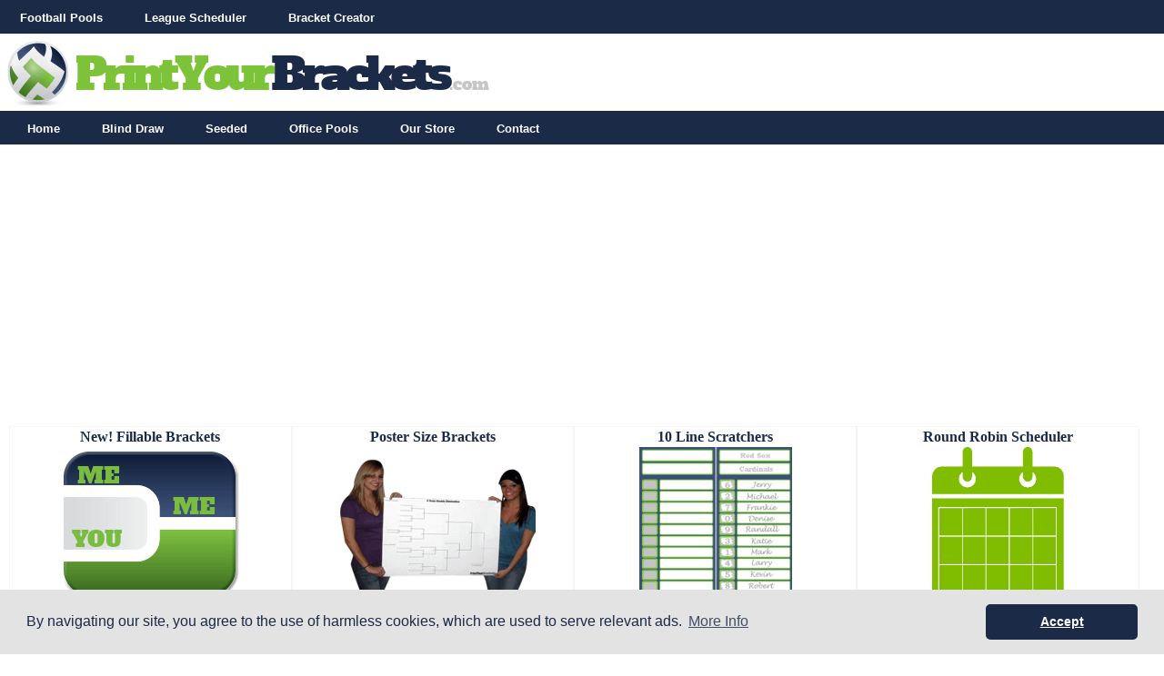

--- FILE ---
content_type: text/html; charset=UTF-8
request_url: https://www.printyourbrackets.com/judo-tournament-brackets.html
body_size: 7293
content:
<!DOCTYPE html PUBLIC "-//W3C//DTD XHTML 1.0 Strict//EN" "https://www.w3.org/TR/xhtml1/DTD/xhtml1-strict.dtd"> 
<html xmlns="https://www.w3.org/1999/xhtml" lang="en" xml:lang="en"><!-- InstanceBegin template="/Templates/bracketTemplate.dwt" codeOutsideHTMLIsLocked="false" -->
<head>
<!-- InstanceBeginEditable name="doctitle" -->
<title>Printable Judo Tournament Brackets</title>
<!-- InstanceEndEditable -->
<meta charset="utf-8" />
    <meta name="viewport" content="width=device-width, initial-scale=1" />
	<link rel="stylesheet" href="stylesheet-25-main.css" type="text/css" media="all" />
	<link rel="stylesheet" type="text/css" href="https://cdn.jsdelivr.net/npm/cookieconsent@3/build/cookieconsent.min.css" />
	<!-- Google tag (gtag.js) -->
<script async src="https://www.googletagmanager.com/gtag/js?id=G-GPELKFEHM6"></script>
<script>
  window.dataLayer = window.dataLayer || [];
  function gtag(){dataLayer.push(arguments);}
  gtag('js', new Date());

  gtag('config', 'G-GPELKFEHM6');
</script>
<!-- InstanceBeginEditable name="head" -->

<meta name="Description" content="Print Judo Tournament Brackets. Print Free Blank Judo Seeded, Blind Draw and Round Robin Tournament Template Charts." />


<!-- InstanceEndEditable -->
</head> 
<body>
<div id="skip">
    <a href="#content">Skip to Main Content</a></div>
<div id="wrapper">
	<div class="shell">
<nav id="topnav">
<ul>
<li><a href="football-pools.html">Football Pools</a></li>
<li><a href="league-scheduler/league-schedule-generator.php">League Scheduler</a></li>
<li><a href="tournament-bracket-creator.php">Bracket Creator</a></li>
</ul>
</nav>
				

				
<div class="container">		
<header id="header">
<h1 id="logo"><img src="css/images/logo-round.png" alt="PrintYourBrackets.com Logo" /></h1>
</header>
				
<nav id="navigation">
<a href="#" class="nav-btn">Menu<span class="arr"></span></a>
<ul>
<li><a href="https://printyourbrackets.com">Home</a></li>
<li><a href="blinddrawbrackets.html">Blind Draw</a></li>
<li><a href="seededbrackets.html">Seeded</a></li>
<li><a href="officepools.html">Office Pools</a></li>
<li><a href="https://www.printyourbrackets.com/store/" >Our Store</a></li>
<li><a href="contact.html">Contact</a></li>
</ul>
</nav>
			
<div class="goog-link-unit">
<script async src="//pagead2.googlesyndication.com/pagead/js/adsbygoogle.js"></script>
<!-- pyb-green-link -->
<ins class="adsbygoogle"
     style="display:block"
     data-ad-client="ca-pub-3752344503888683"
     data-ad-slot="7927949002"
     data-ad-format="link"></ins>
<script>
(adsbygoogle = window.adsbygoogle || []).push({});
</script>
<div class="cl">&nbsp;</div>
</div> 

			
<div class="main">
 <section class="cols">
						
<div class="col">
<div class="col-cnt">
<h2>New! Fillable Brackets</h2>
<p><img src="images/fillable-template.png" alt="Fillable .PDF Tournament Brackets" width="200" height="169" /></p>
<a href="fillable-tournament-brackets.html">Edit Your Brackets! </a>							
</div>
</div>
						
<div class="col">
<div class="col-cnt">
<h2>Poster Size Brackets</h2>
<p><img src="images/poster-size-tournament-bracket.png" alt="Poster Size Tournament Brackets" width="225" height="169" /><br />
<a href="https://www.printyourbrackets.com/store/" >Visit Our Store </a></p>
</div>
</div>
						
<div class="col">
<div class="col-cnt">
<h2>10 Line  Scratchers </h2>
<p><img src="images/10-line-scratch-off.png" alt="10 Line Scratch Off" width="168" height="169" /><br />
<a href="https://scratchsquares.com" >10 Line Scratch-Off Cards</a></p>
 </div>
</div>
						
<div class="col">
<div class="col-cnt">
<h2>Round Robin Scheduler </h2>
<p><img src="images/round-robin.png" alt="Tool to Schedule Round Robin Tournaments" width="169" height="169" /><br />
<a href="round-robin-generator.php">Create Tournament Schedule </a></p>
</div>
</div>
<div class="cl">&nbsp;</div>
</section>
					<div>
<div class="goog-link-unit">
<script async src="//pagead2.googlesyndication.com/pagead/js/adsbygoogle.js"></script>
<!-- pyb-green-link -->
<ins class="adsbygoogle"
     style="display:block"
     data-ad-client="ca-pub-3752344503888683"
     data-ad-slot="7927949002"
     data-ad-format="link"></ins>
<script>
(adsbygoogle = window.adsbygoogle || []).push({});
</script>
<div class="cl">&nbsp;</div>				
</div> 
</div>
<br />		

<section class="two-columns">
<div id="content">

	   <!-- InstanceBeginEditable name="maincontent" -->
	   
	   <div id="tableheader2">
	     <h3>Judo Tournament Brackets</h3> </div> <br />
	  
	
	  
	   <!-- InstanceEndEditable -->

	      <br /><div align="center">
<div class="resp-ad">
	   <script async src="//pagead2.googlesyndication.com/pagead/js/adsbygoogle.js"></script>
<!-- resp-main-blue-white-back -->
<ins class="adsbygoogle"
     style="display:block"
     data-ad-client="ca-pub-3752344503888683"
     data-ad-slot="9693363808"
     data-ad-format="auto"></ins>
<script>
(adsbygoogle = window.adsbygoogle || []).push({});
</script>
	   </div>
	   </div>  <br /> 

	 <!-- InstanceBeginEditable name="store-ad" -->
	 <div class="fball-wrap">
             <p><a href="https://www.printyourbrackets.com/store/" class="bold-text">Our Judo Brackets are also available in our store on poster size prints.</a></p>
             <p><a href="https://www.printyourbrackets.com/store/"class="gray-link">Click Here to Visit Our Store</a> </p><div class="fball-left">
               <img src="images/judo-tournament-brackets.jpg" alt="Judo Tournament Brackets" width="225" height="169" /><p class="gray-link">Sample of Free Printables Below</p>
</div>  

<div class="fball-right">
                     <img src="images/judo-tournament-bracket.jpg" alt="Judo Tournament Bracket" width="225" height="169" /><br />
                   <a href="https://www.printyourbrackets.com/store/" class="gray-link">Poster Size Tournament Brackets</a> </div>
<div class="cl">&nbsp;</div>
</div>
	 <!-- InstanceEndEditable -->
	 <br />
	   <div align="center">	
		 <table cellspacing='0' class="brackets"> 
	<thead>
		<tr>
			<th width="100%" colspan="6">Single Elimination Blind Draw Tournament Brackets</th>
			</tr>
	</thead>
	<tbody> 
<tr>
<td><a href="3-team-tournament-bracket.html">3 Teams</a></td>
<td><a href="4teamsingleelimination.html">4 Teams</a></td>
<td><a href="5teamsingleelimination.html">5 Teams</a> </td>
<td><a href="6teamsingleelimination.html">6 Teams</a></td>
<td><a href="7teamsingleelimination.html">7 Teams</a></td>
<td><a href="8teamsingleelimination.html">8 Teams</a></td>
</tr>

<tr>
<td><a href="9teamsingleelimination.html">9 Teams</a></td>
<td><a href="10teamsingleelimination.html">10 Teams</a></td>
<td><a href="11teamsingleelimination.html">11 Teams</a></td>
<td><a href="12teamsingleelimination.html">12 Teams</a></td>
<td><a href="13teamsingleelimination.html">13 Teams</a></td>
<td><a href="14teamsingleelimination.html">14 Teams</a> </td>
</tr>

<tr>
<td><a href="15teamsingleelimination.html">15 Teams</a></td>
<td><a href="16teamsingleelimination.html">16 Teams</a></td>
<td><a href="17teamsingleelimination.html">17 Teams </a></td>
<td><a href="18teamsingleelimination.html">18 Teams</a></td>
<td><a href="19teamsingleelimination.html">19 Teams</a></td>
<td><a href="20teamsingleelimination.html">20 Teams</a></td>
</tr>
<tr>
<td><a href="21teamsingleelimination.html">21 Teams</a></td>
<td><a href="22teamsingleelimination.html">22 Teams</a></td>
<td><a href="23teamsingleelimination.html">23 Teams</a></td>
<td><a href="24teamsingleelimination.html">24 Teams</a></td>
<td><a href="25teamsingleelimination.html">25 Teams</a></td>
<td><a href="26teamsingleelimination.html">26 Teams</a></td>
</tr>

<tr>
<td><a href="27teamsingleelimination.html">27 Teams</a></td>
<td><a href="28teamsingleelimination.html">28 Teams</a></td>
<td><a href="29teamsingleelimination.html">29 Teams</a></td>
<td><a href="30teamsingleelimination.html">30 Teams</a> </td>
<td><a href="31teamsingleelimination.html">31 Teams</a></td>
<td><a href="32teamsingleelimination.html">32 Teams</a></td>
</tr>

<tr>
<td><a href="33teamsingleelimination.html">33 Teams</a></td>
<td><a href="34teamsingleelimination.html">34 Teams</a></td>
<td><a href="35teamsingleelimination.html">35 Teams</a></td>
<td><a href="36teamsingleelimination.html">36 Teams</a></td>
<td><a href="37-team-tournament-bracket.html">37 Teams</a></td>
<td><a href="38-team-tournament-bracket.html">38 Teams</a></td>
</tr>
<tr>
  <td><a href="39-team-tournament-bracket.html">39 Teams</a></td>
  <td><a href="40teamsingleelimination.html">40 Teams</a></td>
  <td><a href="41-team-tournament-bracket.html">41 Teams</a></td>
  <td><a href="42-team-tournament-bracket.html">42 Teams</a></td>
  <td><a href="43-team-tournament-bracket.html">43 Teams</a></td>
  <td><a href="44-team-tournament-bracket.html">44 Teams</a></td>
</tr>
<tr>
  <td><a href="45-team-tournament-bracket.html">45 Teams</a></td>
  <td><a href="46-team-tournament-bracket.html">46 Teams</a></td>
  <td><a href="47-team-tournament-bracket.html">47 Teams</a></td>
  <td><a href="48-team-tournament-bracket.html">48 Teams</a></td>
  <td><a href="49-team-tournament-bracket.html">49 Teams</a></td>
  <td><a href="50-team-tournament-bracket.html">50 Teams</a></td>
</tr>
<tr>
  <td><a href="51-team-tournament-bracket.html">51 Teams</a></td>
  <td><a href="52-team-tournament-bracket.html">52 Teams</a></td>
  <td><a href="53-team-tournament-bracket.html">53 Teams</a></td>
  <td><a href="54-team-tournament-bracket.html">54 Teams</a></td>
  <td><a href="55-team-tournament-bracket.html">55 Teams</a></td>
  <td><a href="56-team-tournament-bracket.html">56 Teams</a></td>
</tr>
<tr>
  <td><a href="57-team-tournament-bracket.html">57 Teams</a></td>
  <td><a href="58-team-tournament-bracket.html">58 Teams</a></td>
  <td><a href="59-team-tournament-bracket.html">59 Teams</a></td>
  <td><a href="60teamsingleelimination.html">60 Teams</a></td>
  <td><a href="61-team-tournament-bracket.html">61 Teams</a></td>
  <td><a href="62-team-tournament-bracket.html">62 Teams</a></td>
</tr>
<tr>
  <td><a href="63-team-tournament-bracket.html">63 Teams</a></td>
  <td><a href="64teamsingleelimination.html">64 Teams</a></td>
  <td><a href="65-team-tournament-bracket.html">65 Teams</a></td>
  <td><a href="66-team-tournament-bracket.html">66 Teams</a></td>
  <td><a href="67-team-tournament-bracket.html">67 Teams</a></td>
  <td><a href="68-team-tournament-bracket.html">68 Teams</a></td>
</tr>

<tr>
  <td><a href="69-team-tournament-bracket.html">69 Teams</a></td>
  <td><a href="70-team-tournament-bracket.html">70 Teams</a></td>
  <td><a href="71-team-tournament-bracket.html">71 Teams</a></td>
  <td><a href="72-team-tournament-bracket.html">72 Teams</a></td>
  <td><a href="73-team-tournament-bracket.html">73 Teams</a></td>
  <td><a href="74-team-tournament-bracket.html">74 Teams</a></td>
</tr>
<tr>
  <td><a href="75-team-tournament-bracket.html">75 Teams</a></td>
  <td><a href="76-team-tournament-bracket.html">76 Teams</a></td>
  <td><a href="77-team-tournament-bracket.html">77 Teams</a></td>
  <td><a href="78-team-tournament-bracket.html">78 Teams</a></td>
  <td><a href="79-team-tournament-bracket.html">79 Teams</a></td>
  <td><a href="80-team-tournament-bracket.html">80 Teams</a></td>
</tr>
<tr>
  <td><a href="81-team-tournament-bracket.html">81 Teams</a></td>
  <td><a href="82-team-tournament-bracket.html">82 Teams</a></td>
  <td><a href="83-team-tournament-bracket.html">83 Teams</a></td>
  <td><a href="84-team-tournament-bracket.html">84 Teams</a></td>
  <td><a href="85-team-tournament-bracket.html">85 Teams</a></td>
  <td><a href="86-team-tournament-bracket.html">86 Teams</a></td>
</tr>
<tr>
  <td><a href="87-team-tournament-bracket.html">87 Teams</a></td>
  <td><a href="88-team-tournament-bracket.html">88 Teams</a></td>
  <td><a href="89-team-tournament-bracket.html">89 Teams</a></td>
  <td><a href="90-team-tournament-bracket.html">90 Teams</a></td>
  <td><a href="91-team-tournament-bracket.html">91 Teams</a></td>
  <td><a href="92-team-tournament-bracket.html">92 Teams</a></td>
  
  <tr>
  <td><a href="93-team-tournament-bracket.html">93 Teams</a></td>
  <td><a href="94-team-tournament-bracket.html">94 Teams</a></td>
  <td><a href="95-team-tournament-bracket.html">95 Teams</a></td>
  <td><a href="96-team-tournament-bracket.html">96 Teams</a></td>
  <td><a href="97-team-tournament-bracket.html">97 Teams</a></td>
  <td><a href="98-team-tournament-bracket.html">98 Teams</a></td>
</tr>
<tr>
  <td><a href="99-team-tournament-bracket.html">99 Teams</a></td>
  <td><a href="100-team-tournament-bracket.html">100 Teams</a></td>
  <td><a href="101-team-tournament-bracket.html">101 Teams</a></td>
  <td><a href="102-team-tournament-bracket.html">102 Teams</a></td>
  <td><a href="103-team-tournament-bracket.html">103 Teams</a></td>
  <td><a href="104-team-tournament-bracket.html">104 Teams</a></td>
</tr>
<tr>
  <td><a href="105-team-tournament-bracket.html">105 Teams</a></td>
  <td><a href="106-team-tournament-bracket.html">106 Teams</a></td>
  <td><a href="107-team-tournament-bracket.html">107 Teams</a></td>
  <td><a href="108-team-tournament-bracket.html">108 Teams</a></td>
  <td><a href="109-team-tournament-bracket.html">109 Teams</a></td>
  <td><a href="110-team-tournament-bracket.html">110 Teams</a></td>
</tr>

<tr>
  <td><a href="111-team-tournament-bracket.html">111 Teams</a></td>
  <td><a href="112-team-tournament-bracket.html">112 Teams</a></td>
  <td><a href="113-team-tournament-bracket.html">113 Teams</a></td>
  <td><a href="114-team-tournament-bracket.html">114 Teams</a></td>
  <td><a href="115-team-tournament-bracket.html">115 Teams</a></td>
  <td><a href="116-team-tournament-bracket.html">116 Teams</a></td>
</tr>
<tr>
  <td><a href="117-team-tournament-bracket.html">117 Teams</a></td>
  <td><a href="118-team-tournament-bracket.html">118 Teams</a></td>
  <td><a href="119-team-tournament-bracket.html">119 Teams</a></td>
  <td><a href="120-team-tournament-bracket.html">120 Teams</a></td>
  <td><a href="121-team-tournament-bracket.html">121 Teams</a></td>
  <td><a href="122-team-tournament-bracket.html">122 Teams</a></td>
</tr>
<tr>
  <td><a href="123-team-tournament-bracket.html">123 Teams</a></td>
  <td><a href="124-team-tournament-bracket.html">124 Teams</a></td>
  <td><a href="125-team-tournament-bracket.html">125 Teams</a></td>
  <td><a href="126-team-tournament-bracket.html">126 Teams</a></td>
  <td><a href="127-team-tournament-bracket.html">127 Teams</a></td>
  <td><a href="128-team-tournament-bracket.html">128 Teams</a></td>
</tr>
</tbody>
</table>  
 </div>
 <br />
 
  <div align="center">	
		 <table cellspacing='0' class="brackets"> 
	<thead>
		<tr>
			<th width="100%" colspan="6">Double Elimination Blind Draw Tournament Brackets</th>
			</tr>
	</thead>
	<tbody>
<tr>
<td><a href="3teamdoubleelimination.html">3 Teams</a></td>
<td><a href="4teamdoubleelimination.html">4 Teams</a></td>
<td><a href="5teamdoubleelimination.html">5 Teams</a> </td>
<td><a href="6teamdoubleelimination.html">6 Teams</a></td>
<td><a href="7teamdoubleelimination.html">7 Teams</a></td>
<td><a href="8teamdoubleelimination.html">8 Teams</a></td>
</tr>

<tr>
<td><a href="9teamdoubleelimination.html">9 Teams</a></td>
<td><a href="10teamdoubleelimination.html">10 Teams</a></td>
<td><a href="11teamdoubleelimination.html">11 Teams</a></td>
<td><a href="12teamdoubleelimination.html">12 Teams</a></td>
<td><a href="13teamdoubleelimination.html">13 Teams</a></td>
<td><a href="14teamdoubleelimination.html">14 Teams</a> </td>
</tr>

<tr>
<td><a href="15teamdoubleelimination.html">15 Teams</a></td>
<td><a href="16teamdoubleelimination.html">16 Teams</a></td>
<td><a href="17teamdoubleelimination.html">17 Teams</a> </td>
<td><a href="18teamdoubleelimination.html">18 Teams</a></td>
<td><a href="19teamdoubleelimination.html">19 Teams</a></td>
<td><a href="20teamdoubleelimination.html">20 Teams</a></td>
</tr>
<tr>
<td><a href="21teamdoubleelimination.html">21 Teams</a></td>
<td><a href="22teamdoubleelimination.html">22 Teams</a></td>
<td><a href="23teamdoubleelimination.html">23 Teams</a></td>
<td><a href="24teamdoubleelimination.html">24 Teams</a></td>
<td><a href="25teamdoubleelimination.html">25 Teams</a></td>
<td><a href="26teamdoubleelimination.html">26 Teams</a></td>
</tr>

<tr>
<td><a href="27teamdoubleelimination.html">27 Teams</a></td>
<td><a href="28teamdoubleelimination.html">28 Teams</a></td>
<td><a href="29teamdoubleelimination.html">29 Teams</a></td>
<td><a href="30teamdoubleelimination.html">30 Teams </a></td>
<td><a href="31teamdoubleelimination.html">31 Teams</a></td>
<td><a href="32teamdoubleelimination.html">32 Teams</a></td>
</tr>

<tr>
<td><a href="33-team-double-elimination-bracket.html">33 Teams</a></td>
<td><a href="34-team-double-elimination-bracket.html">34 Teams</a></td>
<td><a href="35-team-double-elimination-bracket.html">35 Teams</a></td>
<td><a href="36-team-double-elimination-bracket.html">36 Teams</a></td>
<td><a href="37-team-double-elimination-bracket.html">37 Teams</a></td>
<td><a href="38-team-double-elimination-bracket.html">38 Teams</a></td>
</tr>
<tr>
<td><a href="39-team-double-elimination-bracket.html">39 Teams</a></td>
<td><a href="40-team-double-elimination-bracket.html">40 Teams</a></td>
<td><a href="41-team-double-elimination-bracket.html">41 Teams</a></td>
<td><a href="42-team-double-elimination-bracket.html">42 Teams</a></td>
<td><a href="43-team-double-elimination-bracket.html">43 Teams</a></td>
<td><a href="44-team-double-elimination-bracket.html">44 Teams</a></td>
</tr>

<tr>
<td><a href="45-team-double-elimination-bracket.html">45 Teams</a></td>
<td><a href="46-team-double-elimination-bracket.html">46 Teams</a></td>
<td><a href="47-team-double-elimination-bracket.html">47 Teams</a></td>
<td><a href="48-team-double-elimination-bracket.html">48 Teams</a></td>
<td><a href="49-team-double-elimination-bracket.html">49 Teams</a></td>
<td><a href="50-team-double-elimination-bracket.html">50 Teams</a></td>
</tr>

<tr>
<td><a href="51-team-double-elimination-bracket.html">51 Teams</a></td>
<td><a href="52-team-double-elimination-bracket.html">52 Teams</a></td>
<td><a href="53-team-double-elimination-bracket.html">53 Teams</a></td>
<td><a href="54-team-double-elimination-bracket.html">54 Teams</a></td>
<td><a href="55-team-double-elimination-bracket.html">55 Teams</a></td>
<td><a href="56-team-double-elimination-bracket.html">56 Teams</a></td>
</tr>
<tr>
<td><a href="57-team-double-elimination-bracket.html">57 Teams</a></td>
<td><a href="58-team-double-elimination-bracket.html">58 Teams</a></td>
<td><a href="59-team-double-elimination-bracket.html">59 Teams</a></td>
<td><a href="60-team-double-elimination-bracket.html">60 Teams</a></td>
<td><a href="61-team-double-elimination-bracket.html">61 Teams</a></td>
<td><a href="62-team-double-elimination-bracket.html">62 Teams</a></td>
</tr>
<tr>
<td><a href="63-team-double-elimination-bracket.html">63 Teams</a></td>
<td><a href="64-team-double-elimination.html">64 Teams</a></td>
<td></td>
<td></td>
<td></td>
<td></td>
</tr>
</tbody>
</table>	   
 </div>
 <br />
 <div align="center">	
<table cellspacing='0' class="brackets"> 
	<thead>
		<tr>
			<th width="100%" colspan="6">Single Elimination Seeded Tournament Brackets</th>
			</tr>
	</thead>
	<tbody>
           <tr>
             <td><a href="3-team-seeded-tournament-bracket.html">3 Teams</a></td>
             <td><a href="4seeded.html">4 Teams</a></td>
             <td><a href="5seeded.html">5 Teams</a> </td>
             <td><a href="6seeded.html">6 Teams</a></td>
             <td><a href="7seeded.html">7 Teams</a></td>
             <td><a href="8seeded.html">8 Teams</a></td>
           </tr>
           <tr>
             <td><a href="9seeded.html">9 Teams</a></td>
             <td><a href="10seeded.html">10 Teams</a></td>
             <td><a href="11seeded.html">11 Teams</a></td>
             <td><a href="12seeded.html">12 Teams</a></td>
             <td><a href="13seeded.html">13 Teams</a></td>
             <td><a href="14seeded.html">14 Teams</a> </td>
           </tr>
           <tr>
             <td><a href="15seeded.html">15 Teams</a></td>
             <td><a href="16seeded.html">16 Teams</a></td>
             <td><a href="17seeded.html">17 Teams </a></td>
             <td><a href="18seeded.html">18 Teams</a></td>
             <td><a href="19seeded.html">19 Teams</a></td>
             <td><a href="20seeded.html">20 Teams</a></td>
           </tr>
           <tr>
             <td><a href="21seeded.html">21 Teams</a></td>
             <td><a href="22seeded.html">22 Teams</a></td>
             <td><a href="23seeded.html">23 Teams</a></td>
             <td><a href="24seeded.html">24 Teams</a></td>
             <td><a href="25seeded.html">25 Teams</a></td>
             <td><a href="26seeded.html">26 Teams</a></td>
           </tr>
           <tr>
             <td><a href="27seeded.html">27 Teams</a></td>
             <td><a href="28seeded.html">28 Teams</a></td>
             <td><a href="29seeded.html">29 Teams</a></td>
             <td><a href="30seeded.html">30 Teams</a> </td>
             <td><a href="31seeded.html">31 Teams</a></td>
             <td><a href="32seeded.html">32 Teams</a></td>
           </tr>
           <tr>
             <td><a href="33seeded.html">33 Teams</a></td>
             <td><a href="34seeded.html">34 Teams</a></td>
             <td><a href="35seeded.html">35 Teams</a></td>
             <td><a href="36seeded.html">36 Teams</a></td>
             <td><a href="37-team-seeded-tournament-bracket.html">37 Teams</a></td>
             <td><a href="38-team-seeded-tournament-bracket.html">38 Teams</a></td>
           </tr>
           <tr>
             <td><a href="39-team-seeded-tournament-bracket.html">39 Teams</a></td>
             <td><a href="40seeded.html">40 Teams</a></td>
             <td><a href="41-team-seeded-tournament-bracket.html">41 Teams</a></td>
             <td><a href="42-team-seeded-tournament-bracket.html">42 Teams</a></td>
             <td><a href="43-team-seeded-tournament-bracket.html">43 Teams</a></td>
             <td><a href="44-team-seeded-tournament-bracket.html">44 Teams</a></td>
           </tr>
           <tr>
             <td><a href="45-team-seeded-tournament-bracket.html">45 Teams</a></td>
             <td><a href="46-team-seeded-tournament-bracket.html">46 Teams</a></td>
             <td><a href="47-team-seeded-tournament-bracket.html">47 Teams</a></td>
             <td><a href="48-team-seeded-tournament-bracket.html">48 Teams</a></td>
             <td><a href="49-team-seeded-tournament-bracket.html">49 Teams</a></td>
             <td><a href="50-team-seeded-tournament-bracket.html">50 Teams</a></td>
           </tr>
           <tr>
             <td><a href="51-team-seeded-tournament-bracket.html">51 Teams</a></td>
             <td><a href="52-team-seeded-tournament-bracket.html">52 Teams</a></td>
             <td><a href="53-team-seeded-tournament-bracket.html">53 Teams</a></td>
             <td><a href="54-team-seeded-tournament-bracket.html">54 Teams</a></td>
             <td><a href="55-team-seeded-tournament-bracket.html">55 Teams</a></td>
             <td><a href="56-team-seeded-tournament-bracket.html">56 Teams</a></td>
           </tr>
           <tr>
             <td><a href="57-team-seeded-tournament-bracket.html">57 Teams</a></td>
             <td><a href="58-team-seeded-tournament-bracket.html">58 Teams</a></td>
             <td><a href="59-team-seeded-tournament-bracket.html">59 Teams</a></td>
             <td><a href="60seeded.html">60 Teams</a></td>
             <td><a href="61-team-seeded-tournament-bracket.html">61 Teams</a></td>
             <td><a href="62-team-seeded-tournament-bracket.html">62 Teams</a></td>
           </tr>
           <tr>
             <td><a href="63-team-seeded-tournament-bracket.html">63 Teams</a></td>
             <td><a href="64seeded.html">64 Teams</a></td>
             <td><a href="65-team-seeded-tournament-bracket.html">65 Teams</a></td>
             <td><a href="66-team-seeded-tournament-bracket.html">66 Teams</a></td>
             <td><a href="67-team-seeded-tournament-bracket.html">67 Teams</a></td>
             <td><a href="68-team-seeded-tournament-bracket.html">68 Teams</a></td>
           </tr>
		   
		   <tr>
  <td><a href="69-team-seeded-tournament-bracket.html">69 Teams</a></td>
  <td><a href="70-team-seeded-tournament-bracket.html">70 Teams</a></td>
  <td><a href="71-team-seeded-tournament-bracket.html">71 Teams</a></td>
  <td><a href="72-team-seeded-tournament-bracket.html">72 Teams</a></td>
  <td><a href="73-team-seeded-tournament-bracket.html">73 Teams</a></td>
  <td><a href="74-team-seeded-tournament-bracket.html">74 Teams</a></td>
</tr>
<tr>
  <td><a href="75-team-seeded-tournament-bracket.html">75 Teams</a></td>
  <td><a href="76-team-seeded-tournament-bracket.html">76 Teams</a></td>
  <td><a href="77-team-seeded-tournament-bracket.html">77 Teams</a></td>
  <td><a href="78-team-seeded-tournament-bracket.html">78 Teams</a></td>
  <td><a href="79-team-seeded-tournament-bracket.html">79 Teams</a></td>
  <td><a href="80-team-seeded-tournament-bracket.html">80 Teams</a></td>
</tr>
<tr>
  <td><a href="81-team-seeded-tournament-bracket.html">81 Teams</a></td>
  <td><a href="82-team-seeded-tournament-bracket.html">82 Teams</a></td>
  <td><a href="83-team-seeded-tournament-bracket.html">83 Teams</a></td>
  <td><a href="84-team-seeded-tournament-bracket.html">84 Teams</a></td>
  <td><a href="85-team-seeded-tournament-bracket.html">85 Teams</a></td>
  <td><a href="86-team-seeded-tournament-bracket.html">86 Teams</a></td>
</tr>
<tr>
  <td><a href="87-team-seeded-tournament-bracket.html">87 Teams</a></td>
  <td><a href="88-team-seeded-tournament-bracket.html">88 Teams</a></td>
  <td><a href="89-team-seeded-tournament-bracket.html">89 Teams</a></td>
  <td><a href="90-team-seeded-tournament-bracket.html">90 Teams</a></td>
  <td><a href="91-team-seeded-tournament-bracket.html">91 Teams</a></td>
  <td><a href="92-team-seeded-tournament-bracket.html">92 Teams</a></td>
</tr>  
  <tr>
  <td><a href="93-team-seeded-tournament-bracket.html">93 Teams</a></td>
  <td><a href="94-team-seeded-tournament-bracket.html">94 Teams</a></td>
  <td><a href="95-team-seeded-tournament-bracket.html">95 Teams</a></td>
  <td><a href="96-team-seeded-tournament-bracket.html">96 Teams</a></td>
  <td><a href="97-team-seeded-tournament-bracket.html">97 Teams</a></td>
  <td><a href="98-team-seeded-tournament-bracket.html">98 Teams</a></td>
</tr>
<tr>
  <td><a href="99-team-seeded-tournament-bracket.html">99 Teams</a></td>
  <td><a href="100-team-seeded-tournament-bracket.html">100 Teams</a></td>
  <td><a href="101-team-seeded-tournament-bracket.html">101 Teams</a></td>
  <td><a href="102-team-seeded-tournament-bracket.html">102 Teams</a></td>
  <td><a href="103-team-seeded-tournament-bracket.html">103 Teams</a></td>
  <td><a href="104-team-seeded-tournament-bracket.html">104 Teams</a></td>
</tr>
<tr>
  <td><a href="105-team-seeded-tournament-bracket.html">105 Teams</a></td>
  <td><a href="106-team-seeded-tournament-bracket.html">106 Teams</a></td>
  <td><a href="107-team-seeded-tournament-bracket.html">107 Teams</a></td>
  <td><a href="108-team-seeded-tournament-bracket.html">108 Teams</a></td>
  <td><a href="109-team-seeded-tournament-bracket.html">109 Teams</a></td>
  <td><a href="110-team-seeded-tournament-bracket.html">110 Teams</a></td>
</tr>

<tr>
  <td><a href="111-team-seeded-tournament-bracket.html">111 Teams</a></td>
  <td><a href="112-team-seeded-tournament-bracket.html">112 Teams</a></td>
  <td><a href="113-team-seeded-tournament-bracket.html">113 Teams</a></td>
  <td><a href="114-team-seeded-tournament-bracket.html">114 Teams</a></td>
  <td><a href="115-team-seeded-tournament-bracket.html">115 Teams</a></td>
  <td><a href="116-team-seeded-tournament-bracket.html">116 Teams</a></td>
</tr>
<tr>
  <td><a href="117-team-seeded-tournament-bracket.html">117 Teams</a></td>
  <td><a href="118-team-seeded-tournament-bracket.html">118 Teams</a></td>
  <td><a href="119-team-seeded-tournament-bracket.html">119 Teams</a></td>
  <td><a href="120-team-seeded-tournament-bracket.html">120 Teams</a></td>
  <td><a href="121-team-seeded-tournament-bracket.html">121 Teams</a></td>
  <td><a href="122-team-seeded-tournament-bracket.html">122 Teams</a></td>
</tr>
<tr>
  <td><a href="123-team-seeded-tournament-bracket.html">123 Teams</a></td>
  <td><a href="124-team-seeded-tournament-bracket.html">124 Teams</a></td>
  <td><a href="125-team-seeded-tournament-bracket.html">125 Teams</a></td>
  <td><a href="126-team-seeded-tournament-bracket.html">126 Teams</a></td>
  <td><a href="127-team-seeded-tournament-bracket.html">127 Teams</a></td>
  <td><a href="128-team-seeded-tournament-bracket.html">128 Teams</a></td>
</tr>
</tbody>
         </table>
	   </div>
 <br />

 <div align="center">	
		 <table cellspacing='0' class="brackets"> 
	<thead>
		<tr>
			<th width="100%" colspan="6">Double Elimination Seeded Tournament Brackets</th>
			</tr>
	</thead>
	<tbody>
<tr>
<td><a href="3-team-seeded-double-elimination.html">3 Teams</a></td>
<td><a href="4seededdouble.html">4 Teams</a></td>
<td><a href="5seededdouble.html">5 Teams</a> </td>
<td><a href="6seededdouble.html">6 Teams</a></td>
<td><a href="7seededdouble.html">7 Teams</a></td>
<td><a href="8seededdouble.html">8 Teams</a></td>
</tr>

<tr>
<td><a href="9seededdouble.html">9 Teams</a></td>
<td><a href="10seededdouble.html">10 Teams</a></td>
<td><a href="11seededdouble.html">11 Teams</a></td>
<td><a href="12seededdouble.html">12 Teams</a></td>
<td><a href="13seededdouble.html">13 Teams</a></td>
<td><a href="14seededdouble.html">14 Teams</a> </td>
</tr>

<tr>
<td><a href="15seededdouble.html">15 Teams</a></td>
<td><a href="16seededdouble.html">16 Teams</a></td>
<td><a href="17seededdouble.html">17 Teams</a> </td>
<td><a href="18seededdouble.html">18 Teams</a></td>
<td><a href="19seededdouble.html">19 Teams</a></td>
<td><a href="20seededdouble.html">20 Teams</a></td>
</tr>
<tr>
<td><a href="21seededdouble.html">21 Teams</a></td>
<td><a href="22-team-seeded-double-elimination.html">22 Teams</a></td>
<td><a href="23-team-seeded-double-elimination.html">23 Teams</a></td>
<td><a href="24-team-seeded-double-elimination.html">24 Teams</a></td>
<td><a href="25-team-seeded-double-elimination.html">25 Teams</a></td>
<td><a href="26-team-seeded-double-elimination.html">26 Teams</a></td>
</tr>

<tr>
<td><a href="27-team-seeded-double-elimination.html">27 Teams</a></td>
<td><a href="28-team-seeded-double-elimination.html">28 Teams</a></td>
<td><a href="29-team-seeded-double-elimination.html">29 Teams</a></td>
<td><a href="30-team-seeded-double-elimination.html">30 Teams </a></td>
<td><a href="31-team-seeded-double-elimination.html">31 Teams</a></td>
<td><a href="32-team-seeded-double-elimination.html">32 Teams</a></td>
</tr>

<tr>
<td><a href="33-team-seeded-double-elimination.html">33 Teams</a></td>
<td><a href="34-team-seeded-double-elimination.html">34 Teams</a></td>
<td><a href="35-team-seeded-double-elimination.html">35 Teams</a></td>
<td><a href="36-team-seeded-double-elimination.html">36 Teams </a></td>
<td><a href="37-team-seeded-double-elimination.html">37 Teams</a></td>
<td><a href="38-team-seeded-double-elimination.html">38 Teams</a></td>
</tr>

<tr>
<td><a href="39-team-seeded-double-elimination.html">39 Teams</a></td>
<td><a href="40-team-seeded-double-elimination.html">40 Teams</a></td>
<td><a href="41-team-seeded-double-elimination.html">41 Teams</a></td>
<td><a href="42-team-seeded-double-elimination.html">42 Teams </a></td>
<td><a href="43-team-seeded-double-elimination.html">43 Teams</a></td>
<td><a href="44-team-seeded-double-elimination.html">44 Teams</a></td>
</tr>

<tr>
<td><a href="45-team-seeded-double-elimination.html">45 Teams</a></td>
<td><a href="46-team-seeded-double-elimination.html">46 Teams</a></td>
<td><a href="47-team-seeded-double-elimination.html">47 Teams</a></td>
<td><a href="48-team-seeded-double-elimination.html">48 Teams </a></td>
<td><a href="49-team-seeded-double-elimination.html">49 Teams</a></td>
<td><a href="50-team-seeded-double-elimination.html">50 Teams</a></td>
</tr>

<tr>
<td><a href="51-team-seeded-double-elimination.html">51 Teams</a></td>
<td><a href="52-team-seeded-double-elimination.html">52 Teams</a></td>
<td><a href="53-team-seeded-double-elimination.html">53 Teams</a></td>
<td><a href="54-team-seeded-double-elimination.html">54 Teams </a></td>
<td><a href="55-team-seeded-double-elimination.html">55 Teams</a></td>
<td><a href="56-team-seeded-double-elimination.html">56 Teams</a></td>
</tr>
<tr>
<td><a href="57-team-seeded-double-elimination.html">57 Teams</a></td>
<td><a href="58-team-seeded-double-elimination.html">58 Teams</a></td>
<td><a href="59-team-seeded-double-elimination.html">59 Teams</a></td>
<td><a href="60-team-seeded-double-elimination.html">60 Teams </a></td>
<td><a href="61-team-seeded-double-elimination.html">61 Teams</a></td>
<td><a href="62-team-seeded-double-elimination.html">62 Teams</a></td>
</tr>
<tr>
<td><a href="63-team-seeded-double-elimination.html">63 Teams</a></td>
<td><a href="64-team-seeded-double-elimination.html">64 Teams</a></td>
<td></td>
<td></td>
<td></td>
<td></td>
</tr>
</tbody>
</table>   

 <br /> 
	  
	    <div align="center">
<div class="resp-ad">
	   <script async src="//pagead2.googlesyndication.com/pagead/js/adsbygoogle.js"></script>
<!-- resp-main-blue-white-back -->
<ins class="adsbygoogle"
     style="display:block"
     data-ad-client="ca-pub-3752344503888683"
     data-ad-slot="9693363808"
     data-ad-format="auto"></ins>
<script>
(adsbygoogle = window.adsbygoogle || []).push({});
</script>
	   </div>
	   </div>
<br />
 </div>
  

	   <!-- InstanceBeginEditable name="bottomcontent" --><!-- InstanceEndEditable -->	   </div>
						
<div class="post-cnt">
<div align="center">
<script async src="//pagead2.googlesyndication.com/pagead/js/adsbygoogle.js"></script>
<!-- resp-pyb-right-box-300 -->
<ins class="adsbygoogle"
     style="display:inline-block;width:300px;height:250px"
     data-ad-client="ca-pub-3752344503888683"
     data-ad-slot="4205233407"></ins>
<script>
(adsbygoogle = window.adsbygoogle || []).push({});
</script>
</div>
<br />	
			
<div id="accordian">
<div id="skipside">
  <a href="#footer">Skip Side Navigation Links</a></div>


<ul>
<li class="active">
<h2>Trending Now</h2>
<ul>
<li><a href="printable-nascar-schedule.html">Printable 2025 Nascar Schedule</a></li>
</ul>
</li>

<li class="active">
<h2>Tournament Brackets</h2>
<ul>
<li><a href="tournament-bracket-creator.php">Tournament Bracket Creator</a></li>
<li><a href="single-elimination-tournament-brackets.html">Single Elimination</a></li>
<li><a href="double-elimination-tournament-brackets.html">Double Elimination</a></li>
<li><a href="triple-elimination-tournament-brackets.html">Triple Elimination</a></li>
<li><a href="roundrobin.html">Round Robin</a></li>
<li><a href="rotating-doubles-round-robin-schedules.html">Switch Partner Round Robin</a></li>
<li><a href="3-game-guarantee-tournament-brackets.html">3 Game Guarantee</a></li>
<li><a href="consolation-tournament-brackets.html">Consolation Tournament Brackets</a></li>
<li><a href="excel-tournament-brackets.html">Excel Tournament Brackets</a></li>
<li><a href="compass-draw-tournament-brackets.html">Compass Draw Brackets</a></li>
<li><a href="fillable-tournament-brackets.html">Fillable Brackets</a></li>
<li><a href="printable-league-schedules.html">League Schedules</a></li>
</ul>
</li>
<li class="active">
<h2>Office Pools</h2>
<ul>
<li><a href="football-pools.html">Football Pools</a></li>
<li><a href="nflweekly.html">Weekly Pick'em</a></li>
<li><a href="college-football-pick-em-pool-sheets.html">College Football Pick'em</a></li>
<li><a href="nfl-against-the-spread-pick-em-sheets.html">Pick'Em Against the Spread</a></li>
<li><a href="nfl-confidence-pools.html">Confidence Pools</a></li>
<li><a href="nflweekly100squares.html">Football Squares</a></li>
<li><a href="10-line-football-squares.html">10 Line Football Squares</a></li>
<li><a href="superbowl100squares.html">100 Square Grid</a></li>
<li><a href="superbowl50squares.html">50 Square Grid</a></li>
<li><a href="superbowl25squares.html">25 Square Grid</a></li>
<li><a href="printable-bcs-schedule.html">College Bowl Schedule</a></li>
<li><a href="marchmadness.html">College Basketball Bracket</a></li>
<li><a href="march-madness-office-pools.html">College Basketball Office Pools</a></li>
<li><a href="basketball-pools.html">Basketball Pools</a></li>
<li><a href="world-cup-tournament-bracket.html">World Cup Bracket</a></li>
<li><a href="officepools.html">All Office Pools</a></li>
</ul>
</li>	
<li class="active">
<h2>Game Brackets</h2>
<ul>
<li><a href="cornholebrackets.html">Cornhole Brackets</a> </li>
<li><a href="dartsbrackets.html">Dart Brackets</a> </li>
<li><a href="poolbrackets.html">Billiard Brackets</a> </li>
<li><a href="pickleball-tournament-brackets.html">Pickleball Brackets</a> </li>
<li><a href="allbrackets.html">All Brackets</a> </li>
</ul>
</li>	
<li class="active">
<h2>Cool Tools</h2><ul>
<li><a href="football-square-generator.html">Football Squares Generator</a></li>
<li><a href="league-scheduler/league-schedule-generator.php">League Scheduler</a></li>
<li><a href="round-robin-generator.php">Round Robin Scheduler</a></li>
<li><a href="fantasy-football-draft-board-generator.html">Draft Board Creator</a></li>
<li><a href="printable-bingo-cards.html">Bingo Card Creator</a></li>
<li><a href="tournament-random-matchup-generator.html">Tournament Randomizer</a></li>
</ul>
</li>

</ul>
</div>
</div>
<div class="cl">&nbsp;</div>
</section>
</div>
<div class="goog-link-unit">
<script async src="//pagead2.googlesyndication.com/pagead/js/adsbygoogle.js"></script>
<!-- pyb-green-link -->
<ins class="adsbygoogle"
     style="display:block"
     data-ad-client="ca-pub-3752344503888683"
     data-ad-slot="7927949002"
     data-ad-format="link"></ins>
<script>
(adsbygoogle = window.adsbygoogle || []).push({});
</script>
<div class="cl">&nbsp;</div>
</div>

<div id="footer">
<div class="footer-cols">
<a href="https://printyourbrackets.com">Home</a> | 
<a href="termsofuse.html">Terms Of Use</a> | <a href="privacypolicy.html">Privacy Policy</a> |  <a href="accessibility.html">Accessibility</a>
<br/>
&copy;PrintYourBrackets.com
</div>
<div class="cl">&nbsp;</div>


	  </div>
	  </div>
	</div>
</div>
<script src="https://ajax.googleapis.com/ajax/libs/jquery/2.1.3/jquery.min.js"></script>
<script src="js/functions.js" type="text/javascript"></script>


<script async src="//pagead2.googlesyndication.com/pagead/js/adsbygoogle.js"></script>
<script>
  (adsbygoogle = window.adsbygoogle || []).push({
    google_ad_client: "ca-pub-3752344503888683",
    enable_page_level_ads: true
  });
</script>

<script src="https://cdn.jsdelivr.net/npm/cookieconsent@3/build/cookieconsent.min.js" data-cfasync="false"></script>
<script>
window.cookieconsent.initialise({
  "palette": {
    "popup": {
      "background": "#e3e3e3",
      "text": "#1b2a47"
    },
    "button": {
      "background": "#1b2a47",
      "text": "#ffffff",
      "border": "#1b2a47"
    }
  },
 "theme": "classic",
  "content": {
    "message": "By navigating our site, you agree to the use of harmless cookies, which are used to serve relevant ads.",
    "dismiss": "Accept",
    "link": "More Info",
    "href": "..//privacypolicy.html"
  }
});
</script>

</body>
<!-- InstanceEnd --></html>

--- FILE ---
content_type: text/html; charset=utf-8
request_url: https://www.google.com/recaptcha/api2/aframe
body_size: 267
content:
<!DOCTYPE HTML><html><head><meta http-equiv="content-type" content="text/html; charset=UTF-8"></head><body><script nonce="tG0fc8KT_JTvGmJVPkAr6w">/** Anti-fraud and anti-abuse applications only. See google.com/recaptcha */ try{var clients={'sodar':'https://pagead2.googlesyndication.com/pagead/sodar?'};window.addEventListener("message",function(a){try{if(a.source===window.parent){var b=JSON.parse(a.data);var c=clients[b['id']];if(c){var d=document.createElement('img');d.src=c+b['params']+'&rc='+(localStorage.getItem("rc::a")?sessionStorage.getItem("rc::b"):"");window.document.body.appendChild(d);sessionStorage.setItem("rc::e",parseInt(sessionStorage.getItem("rc::e")||0)+1);localStorage.setItem("rc::h",'1769173745647');}}}catch(b){}});window.parent.postMessage("_grecaptcha_ready", "*");}catch(b){}</script></body></html>

--- FILE ---
content_type: text/css
request_url: https://www.printyourbrackets.com/stylesheet-25-main.css
body_size: 15171
content:

* {margin: 0; padding: 0;  outline: 0; }
body, html { height: 100%;}
body{font-size: 16px;line-height: 22px;font-family: arial, sans-serif;color: #242424;min-width: 100%; margin: 0; }
#skip a, #skipside a{display: block;position: absolute;left: -999px;top: -999px;}
#skip a:focus, #skipside a:focus{left: 0;top: 0;padding: 3px; background: #1b2a47; border:1px solid #f8f8f8; color:#ffffff;}
#skip a:hover, #skipside a:hover{color: #ffffff; background: #55b30f;}
:focus{outline:dashed #00CC00 medium;}
a {color:#2769BE; text-decoration: underline;}
a:hover {color:#116ADF; text-decoration: underline; }
.cl {display: block; height: 0; font-size: 0; line-height: 0; text-indent: -4000px; clear: both; }

.resp-ad{width:90%;}
.resp-ad-bottom{width:90%;}

footer,
header,
menu,
nav,
section {
  display: block;
}

.shell {
  width: 100%;
  margin: 0 auto;
}

.container {
  background: #fff;
}

#header {
  height: 82px;
  clear: both;}


#logo {
  height: 80px;
  display: block;
   padding-left: 5px;
}

#navigation,
#topnav {
  height: 37px;
  font-weight: 600;
  background-color: #1B2A47;
}

#navigation ul,
#topnav ul {
  list-style: none;
  list-style-position: outside;
}

#navigation ul li,
#topnav ul li {
  float: left;
  padding-right: 2px;
  line-height: 40px;
  font-size: 13px;
}

#navigation ul li a,
#topnav ul li a {
  display: block;
  padding: 0 22px 0 22px;
  color: #FFFFFF;
  text-decoration: none;
}

#navigation ul li a:hover,
#topnav ul li a:hover {
  color: #7DC33A;
  text-decoration: none;
}

#navigation ul li.first a,
#topnav ul li.first a {
  padding-left: 30px;
}

#navigation a.nav-btn {
  display: none;
}

table.print { margin-top:5px; margin-bottom:5px;}

.flex-control-nav {left: 480px;}
.goog-link-unit{background-color:#ffffff; padding-top:14px; padding-bottom:10px;}
.main {padding: 6px 0px 0px; text-align:center; }
.main h3 {font-family:Tahoma, Geneva, sans-serif;font-size: 23px; padding:2px 0px;font-weight: bold; text-align:center; color:#324870;}
.main section {padding: 0 10px 6px; }
.main .cols {padding-left:10px;}
.cols .col { width: 24.5%; float: left; border:thin solid #F5F5F5;}
.cols .col img {text-align:center;}
.cols .col-cnt {display:block;}
.col-cnt h2{font-size:16px; color: #1B2A47; font-weight:bold; font-family:Georgia, serif;}
.cols .col-cnt a{color: #1B2A47; text-decoration:underline;}
.cols .col-cnt a:hover{color: #4475b8; text-decoration:underline;}
.two-columns {padding-left: 6px; line-height: 22px;  }
.two-columns #content {width: 67.5%; float: left; padding: 10px 0; border: #EFEFEF 1px solid;
	-moz-border-radius:7px;
	-webkit-border-radius:7px;
	border-radius:7px; }
.post-cnt { float: right; width: 31%;}
.fball-wrap{width: 95%;margin: 0 auto;position: relative;border: 2px solid #E9E9E9;text-align:center;background-color:#ffffff; color:#2E2E2E;
-moz-border-radius:7px;
-webkit-border-radius:7px;
border-radius:7px;
}

.fball-left {width: 50%;float: left;padding:10px 0;}
.fball-right {width: 50%; float: right;padding:10px 0;}
.article{color: #222222; text-align:left;padding:15px; font-family: 'Scope One', serif; width:95%; font-size:20px; }
.article h3{font-family: 'Alfa Slab One', serif; padding-bottom:16px;text-align:left; font-size:34px; font-weight:bold; letter-spacing:-.9px; line-height:120%;  color:#1B2A47;}
.article h4{font-family: 'Alfa Slab One', serif; color:#1B2A47; font-size:28px;padding-bottom:6px;}

hr.article-hr {
border: 0;width:100%;height: 4px;background: #cdcdcd;
background-image: -webkit-linear-gradient(left, #f3f3f3, #cdcdcd, #f9f9f9);
background-image: -moz-linear-gradient(left, #f3f3f3, #cdcdcd, #f9f9f9);
background-image: -ms-linear-gradient(left, #f3f3f3, #cdcdcd, #f9f9f9);
background-image: -o-linear-gradient(left, #f3f3f3, #cdcdcd, #f9f9f9);
}
#footer {height:95px; background-color: #1B2A47; text-align:center; padding-top:13px;color:#7DC33A;}
#footer a{color:#FFFFFF;}
#simbrackets{margin: 0 auto;display:block;padding: 2px 2px 0;width:80%;text-align:center;}
#tableheader2, .followus{margin:0 auto;padding:7px 0;width:82%;border:#EFEFEF solid 5px;-moz-border-radius:7px;-webkit-border-radius:7px;border-radius:7px; }
.followus{font-size:125%; color: #D7D7D7;}
#printlinks{margin:0 auto;display:block;padding:5px 5px 5px 5px;width:97%;text-align:center;}
#adobetext{margin:0 auto;display:block;padding:5px 5px;width:88%;font-size:16px;color:#666666;text-align:left;border:#F4F4F4 thin solid;}
#imageborder img{border:5px solid #EFEFEF;-moz-border-radius:7px;-webkit-border-radius:7px;border-radius:7px;}
li.mylist{list-style-position:inside;text-indent:10px;}
img.pictureborder{border:#efefef medium solid;padding:0 0 0 0;}
ul.madnesslist{list-style-position:inside;padding-left:5px;}
.white-medium{font-family:Cambria, Arial, serif;font-size:20px;font-weight:400;color:#CCCCCC;}
.gray-back{font-family:Verdana, Arial, Helvetica, sans-serif;font-size:14px;padding:8px;color:#F5F5F5;background:#1B2A47;margin:0;border:#CCCCCC 4px solid;-moz-border-radius:7px;-webkit-border-radius:7px;border-radius:7px;width:85%;text-align:center;}
.gray-back a:hover{color:#CCCCCC;}
.main-yellow-div{font-family:Verdana, Arial, Helvetica, sans-serif;font-size:15px;padding:8px;color:#F5F5F5;background:#1B2A47;margin:0;border:#CCCCCC 4px solid;-moz-border-radius:7px;-webkit-border-radius:7px;border-radius:7px;width:85%;text-align:left;}
.main-yellow-div a, .gray-back a{color:#7DC33A; text-decoration:underline;}
.main-yellow-div h4{color:#7DC33A;}
.main-yellow-div a:hover{color:#3DAA27; text-decoration:underline;}
.fantasytable{font-family:Verdana, Arial, Helvetica, sans-serif; color: #000000; font-size:15px;background:#ffffff;margin:0px;border:#ccc 1px solid;width:95%;}
.fantasytable th, .pick-em-tables th{font-family:"Arial Black", Gadget, sans-serif; font-size:22px;padding:13px 25px 13px 25px;border-top:1px solid #fafafa;border-bottom:1px solid #e0e0e0;border-left:1px solid #e0e0e0;background:#ededed;}
.fantasytable td{padding:18px;border-top:1px solid #e0e0e0;border-bottom:1px solid #e0e0e0;border-left:1px solid #e0e0e0;border-right:1px solid #e0e0e0;background:#fefefe;}
.fantasytable img{border:2px solid #cccccc;}
.fantasytable li{margin-bottom:5px;}
.pick-em-tables {color:#666;font-size:16px;background:#eaebec;border:#ccc 1px solid;width:95%;}
.pick-em-tables td, .brackets td{padding:8px;border-top:1px solid #ffffff;border-bottom:1px solid #e0e0e0;border-left:1px solid #e0e0e0;background:#fcfcfc;}
.pick-logo td{text-align:left}
.pick-em-tables tr, .fantasytable tr, .brackets tr{text-align:center;padding-left:0;}
.pick-logo td{text-align:left;padding-left:50px;}
.pick-em-tables a{color:#3a6bad;}
.pick-em-tables a:hover{color:#4475b8;}
.pick-em-tables tr.even td, .brackets tr.even td{background:#ffffff;}
.pick-em-tables, .fantasytable, .brackets{-moz-border-radius:3px;-webkit-border-radius:3px;border-radius:3px;}
.brackets{color:#666;font-size:13px;background:#fcfcfc;margin:5px;border:#ccc 1px solid;width:95%;}
.brackets th{padding:10px 25px;border-top:1px solid #fafafa;border-bottom:1px solid #e0e0e0;border-left:1px solid #e0e0e0;background:#ededed;font-size:16px; color:#1B2A47;}
.brackets td{white-space:nowrap;}
.bluediv, .college-blue-box, .blue-box{font-family:Verdana, Arial, Helvetica, sans-serif;font-size:17px;padding:8px;background:#1B2A47;margin:0;border:#CCCCCC 4px solid;-moz-border-radius:7px;-webkit-border-radius:7px;border-radius:7px;width:85%;}
.college-blue-box{width:60%;text-align:center;color:#ffffff;}
.college-blue-box a, .blue-box a{color:#ffffff;}
.college-blue-box a:hover, .blue-box a:hover{color:#7DC33A;}
.blue-box{text-align:left;color:#7DC33A;}
.bluediv a, .blue-box a{color:#ffffff;text-decoration:underline;}
.bluediv a:hover, .blue-box a:hover{color:#EDEDED;text-decoration:underline;}
.bracket-scoring-table td{width:75px;padding:8px;border:1px solid #e0e0e0;}
.bold-text{font-weight:bold;}
.gray-link{color:#3a6bad; font-weight:bold;}
.blue-link{color:#1B2A47;text-decoration:underline;}
.greenbox{font-size:17px;padding:8px;background:#1B2A47;margin:0;border:#cccccc 4px solid;-moz-border-radius:10px;-webkit-border-radius:10px;border-radius:10px;width:85%;color:#ffffff;font-weight:bold; }
.greenbox a{color:#7DC33A;text-decoration:underline;font-weight:bold;}
.greenbox a:hover{color:#41DE21;text-decoration:underline;font-weight:bold;}
#accordian{background:#f8f8f8;width:100%;margin:0;color:white;}
#accordian h3, #accordian h2{color:#FFFFFF;font-size:14px;line-height:50px;cursor:pointer;padding:0 10px;background:#1B2A47;;text-align:left; font-family:Verdana, Geneva, sans-serif; border-bottom:#26395f thin solid;}
#accordian h2 a{color:#ffffff;padding-left:25px;font-weight:100;}
#accordian h2 a:hover{color:#999999;padding-left:25px;font-weight:100;}
#accordian h3:before{content:url(css/images/right-menu-arrow.png);margin-right:10px;}
#accordian li{list-style-type:none;}
#accordian ul ul li a{color:#1B2A47;text-decoration:none;font-size:16px;line-height:40px;display:block;padding:0 15px;transition:all 0.15s;border-bottom:#c2c4c4 thin solid;text-align:left;}
#accordian ul ul li a:hover{background:#CCCCCC;}
#accordian ul ul{display:none;}
#accordian li.active ul{display:block;}
.main .indexcols { padding-left: 10px; padding-right: 10; color:#FF0000;}
.indexcols .indexcol {float: left; font-size:15px; padding:8px; margin:10px; border: #F0F0F0 4px solid;-moz-border-radius:10px;-webkit-border-radius:10px;border-radius:10px;width:43%;color:#ffffff;font-weight:bold;}
.indexcols .indexcol img {text-align:center;}
.indexcols .indexcol-cnt {display:block;}
.indexcol-cnt h2{font-size:20px; padding-bottom:6px; }
h2 a{color:#1B2A47;}
h2 a:hover{color: #000080;}


@media only screen and (min-width:768px) and (max-width:980px){body{width:768px;}
.shell{width:100%;}
#navigation ul li a{padding:0 22px;}
#navigation ul li.first a{padding-left:26px;}
.main .cols{padding-left:20px;padding-right:0;}
.cols .col{width:350px;float:left;border:thin solid #F5F5F5;}
.cols .col img{text-align:center;}
.cols .col-cnt{display:block;}
.col-cnt h2{font-size:16px;color:#A1A8B0;}
.main .post-cnt{float:right;width:28%;}
#accordian a, #accordian h3{font-size:75%}
.two-columns img{max-width:92%;height:auto;}
.brackets{margin:5px 0px;width:98%;font-size:75%;}
.brackets th{padding:1px 1px;font-size:75%;}
.brackets td{white-space:normal;font-size:75%;}

}


@media only screen and (max-width:767px){
body{width:auto;}
.shell{width:100%;margin:0 auto;}
#header{height:auto; width:92%;}


#logo{
margin:0;
padding-left:5px;
  width: 100%;
  text-align:center;
  }

#navigation{padding:0 0 0 0;height:36px; text-align:left;}
#navigation a.nav-btn{display:block;font-size:13px;line-height:36px;padding-top:0px;height:28px;padding-left:22px;text-transform:uppercase;color:#83C643;font-size:13px;}
#navigation a.nav-btn:hover {text-decoration:none;}
#navigation a.nav-btn span.arr{background:url(css/images/nav-arr.png) no-repeat 0 0;width:20px;height:15px;position:absolute;right:14px;top:12px;}
#navigation a.nav-btn span.arr.active{background:url(css/images/nav-arr.png) no-repeat 0 bottom;}
#navigation{position:relative;z-index:1000;}
#navigation ul{display:none;position:absolute;top:36px;left:0;width:100%;}
#navigation ul li{display:block;line-height:36px !important;float:none;background:url(css/images/navigation.png) repeat 0 0; border: none;}
#navigation ul li a{padding:0 22px; color:#1B2A47;}
#navigation ul li a:hover{padding:0 22px; color:#ffffff;}
#navigation ul li.first a{padding-left:26px;display:none;}
#topnav{display:none;}

.main{padding:40px 0 0 0;}
.main section{padding:0 20px 20px 20px;}
.main .cols{margin:0 0 0 0;}
.main .cols .col{width:95%;float:none;display:block;padding-bottom:22px;margin:0 auto;}
.main .cols .col img{float:none;display:block;margin:0 auto;}
.main .cols .col + .col{padding-left:0px;}
.main .cols .col-cnt{text-align:center;float:none;display:block;}
.main .two-columns{background:url(css/images/m-section-post.png) no-repeat center bottom;padding-top:28px;padding-left:20px;}
.main .two-columns #content{width:95%;float:none;display:block;margin:0 auto 20px;}
.main .post-cnt{float:none;display:block;width:100%;}
.two-columns img{max-width:92%;height:auto;}
.brackets{margin:5px 0px;width:98%;font-size:75%;}
.brackets th{padding:1px 1px;font-size:75%;}
.brackets td{white-space:normal;font-size:75%;}
.bracket-scoring-table td{font-size:50%;white-space:normal}
.goog-link-unit{display:none;}
#tableheader2 h3{font-size:75%;}
.greenbox, .bluediv, .college-blue-box, .blue-box,.fball-wrap,.fball-wrap a, .fantasytable th, .pick-em-tables th,#footer a, .nexttext a{font-size:75%;}
.article{font-size:80%;}
table.print a:link{font-size:70%;}
table.print a:hover{font-size:70%;}
a.nexttext{font-size:70%;}
a.nexttext:hover{font-size:70%}
.two-columns{padding-left:1px;line-height:22px;}
.two-columns img{max-width:92%;height:auto;}
.fantasytable td{white-space:normal; font-size:65%;}
a.fantasytable{font-size:55%;}
.goog-link-unit{display:none;}
.bracket-scoring-table td{font-size:75%;white-space:normal;padding:0;width:20px;}
img{max-width:90%;height:auto;}
.two-columns #content {
border: none;}
.main .indexcols .indexcol {width:95%; border: #F0F0F0 4px solid;-moz-border-radius:10px;-webkit-border-radius:10px;border-radius:10px;}
}
@media only screen and (max-width:767px) and (-webkit-min-device-pixel-ratio:1.5), only screen and (min--moz-device-pixel-ratio:1.5), only screen and (min-resolution:240dpi)
{body{width:auto;}
.shell{width:100%;margin:0 auto;}
#navigation a.nav-btn span.arr{background:url(css/images/nav-arr@2x.png) no-repeat 0 0;-webkit-background-size:20px 15px;-moz-background-size:20px 15px;background-size:20px 15px;}
#navigation a.nav-btn span.arr.active{background:url(css/images/nav-arr@2x.png) no-repeat 0 bottom;-webkit-background-size:20px 15px;-moz-background-size:20px 15px;background-size:20px 15px;}
#header{height:auto; width:92%;}


#logo{
margin:0 auto;
padding-left:5px;
  width: 100%;
   text-align:center;
  }
  

 img{max-width:90%;height:auto;}
#topnav{display:none;}
img.resize{max-width:90%;height:auto;}
#tableheader2 h3{font-size:75%;}
.greenbox, .bluediv, .college-blue-box, .blue-box,.fball-wrap,.fball-wrap a, .fantasytable th, .pick-em-tables th, #footer a, .nexttext a{font-size:75%;}
.article{font-size:80%;}
a.print{font-size:70%;}
a.nexttext{font-size:70%;}
.two-columns{padding-left:1px;line-height:22px;}
.two-columns img{max-width:92%;height:auto;}
.brackets{margin:5px 0px;width:98%;font-size:75%;}
.brackets th{padding:1px 1px;font-size:75%;}
.brackets td{white-space:normal;font-size:75%;}
.fantasytable td{white-space:normal; font-size:65%;}
a.fantasytable{font-size:55%;}
.goog-link-unit{display:none;}
.bracket-scoring-table td{font-size:75%;white-space:normal;padding:0;width:20px;}
.two-columns #content {
border: none;
}
.main .indexcols .indexcol {width:95%; border: #F0F0F0 4px solid;-moz-border-radius:10px;-webkit-border-radius:10px;border-radius:10px;}
}